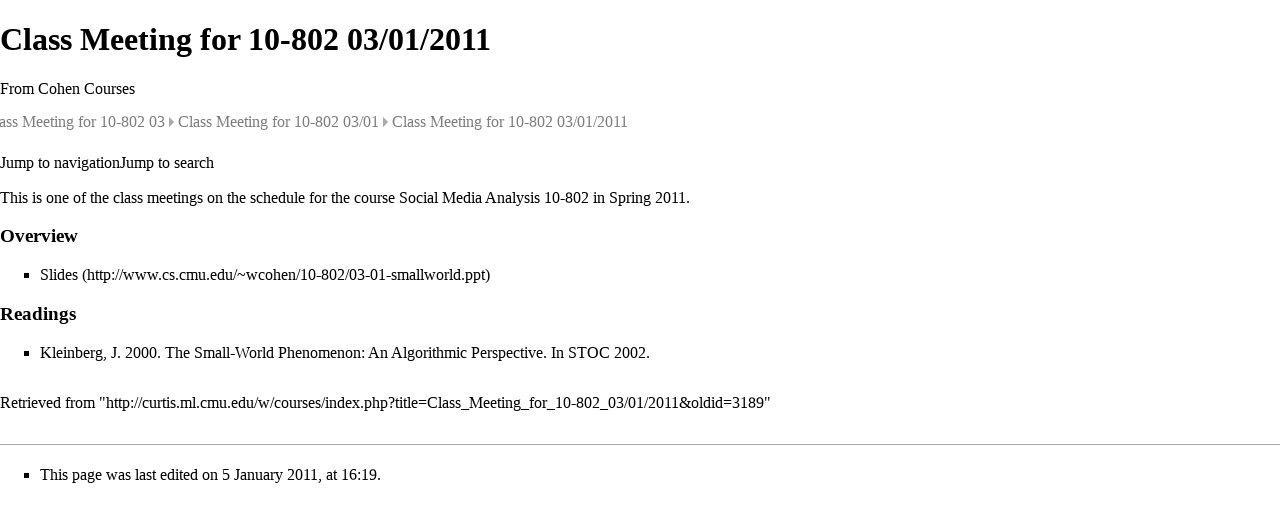

--- FILE ---
content_type: text/html; charset=UTF-8
request_url: http://curtis.ml.cmu.edu/w/courses/index.php?title=Class_Meeting_for_10-802_03/01/2011&printable=yes
body_size: 7192
content:
<!DOCTYPE html>
<html class="client-nojs" lang="en" dir="ltr">
<head>
<meta charset="UTF-8"/>
<title>Class Meeting for 10-802 03/01/2011 - Cohen Courses</title>
<script>document.documentElement.className = document.documentElement.className.replace( /(^|\s)client-nojs(\s|$)/, "$1client-js$2" );</script>
<script>(window.RLQ=window.RLQ||[]).push(function(){mw.config.set({"wgCanonicalNamespace":"","wgCanonicalSpecialPageName":false,"wgNamespaceNumber":0,"wgPageName":"Class_Meeting_for_10-802_03/01/2011","wgTitle":"Class Meeting for 10-802 03/01/2011","wgCurRevisionId":3189,"wgRevisionId":3189,"wgArticleId":1003,"wgIsArticle":true,"wgIsRedirect":false,"wgAction":"view","wgUserName":null,"wgUserGroups":["*"],"wgCategories":[],"wgBreakFrames":false,"wgPageContentLanguage":"en","wgPageContentModel":"wikitext","wgSeparatorTransformTable":["",""],"wgDigitTransformTable":["",""],"wgDefaultDateFormat":"dmy","wgMonthNames":["","January","February","March","April","May","June","July","August","September","October","November","December"],"wgMonthNamesShort":["","Jan","Feb","Mar","Apr","May","Jun","Jul","Aug","Sep","Oct","Nov","Dec"],"wgRelevantPageName":"Class_Meeting_for_10-802_03/01/2011","wgRelevantArticleId":1003,"wgRequestId":"21b1159989c6e7a3eec290f7","wgCSPNonce":false,"wgIsProbablyEditable":false,"wgRelevantPageIsProbablyEditable":false,"wgRestrictionEdit":[],"wgRestrictionMove":[],"wgPageFormsAutocompleteValues":[],"wgPageFormsAutocompleteOnAllChars":false,"wgPageFormsFieldProperties":[],"wgPageFormsCargoFields":[],"wgPageFormsDependentFields":[],"wgPageFormsCalendarValues":[],"wgPageFormsCalendarParams":[],"wgPageFormsCalendarHTML":null,"wgPageFormsGridValues":[],"wgPageFormsGridParams":[],"wgPageFormsContLangYes":null,"wgPageFormsContLangNo":null,"wgPageFormsContLangMonths":[],"wgPageFormsHeightForMinimizingInstances":800,"wgPageFormsShowOnSelect":[],"wgPageFormsScriptPath":"/w/courses/extensions/PageForms","edgValues":null,"wgPageFormsEDSettings":null,"wgAmericanDates":false,"srfFilteredConfig":null,"egMapsScriptPath":"/w/courses/extensions/Maps/","egMapsDebugJS":false,"egMapsAvailableServices":["leaflet","googlemaps3"],"egMapsLeafletLayersApiKeys":{"MapBox":"","MapQuestOpen":"","Thunderforest":"","GeoportailFrance":""}});mw.loader.state({"site.styles":"ready","noscript":"ready","user.styles":"ready","user":"ready","user.options":"ready","user.tokens":"loading","ext.mermaid.styles":"ready","mediawiki.legacy.shared":"ready","mediawiki.legacy.commonPrint":"ready","ext.scite.styles":"ready","ext.semanticbreadcrumblinks.styles":"ready","ext.srf.styles":"ready","ext.smw.style":"ready","ext.smw.tooltip.styles":"ready","mediawiki.skinning.interface":"ready","mediawiki.skinning.content.externallinks":"ready","skins.monobook.responsive":"ready"});mw.loader.implement("user.tokens@0tffind",function($,jQuery,require,module){/*@nomin*/mw.user.tokens.set({"editToken":"+\\","patrolToken":"+\\","watchToken":"+\\","csrfToken":"+\\"});
});RLPAGEMODULES=["ext.smw.style","ext.smw.tooltips","site","mediawiki.page.startup","mediawiki.page.ready","mediawiki.searchSuggest","ext.scite.styles","ext.scite.tooltip","ext.semanticbreadcrumblinks","skins.monobook.mobile"];mw.loader.load(RLPAGEMODULES);});</script>
<link rel="stylesheet" href="/w/courses/load.php?lang=en&amp;modules=ext.mermaid.styles%7Cmediawiki.legacy.commonPrint%2Cshared%7Cmediawiki.skinning.content.externallinks%7Cmediawiki.skinning.interface%7Cskins.monobook.responsive&amp;only=styles&amp;printable=1&amp;skin=monobook"/>
<link rel="stylesheet" href="/w/courses/load.php?lang=en&amp;modules=ext.scite.styles%7Cext.semanticbreadcrumblinks.styles%7Cext.smw.style%7Cext.smw.tooltip.styles&amp;only=styles&amp;printable=1&amp;skin=monobook"/>
<link rel="stylesheet" href="/w/courses/load.php?lang=en&amp;modules=ext.srf.styles&amp;only=styles&amp;printable=1&amp;skin=monobook"/>
<script async="" src="/w/courses/load.php?lang=en&amp;modules=startup&amp;only=scripts&amp;printable=1&amp;skin=monobook"></script>
<meta name="ResourceLoaderDynamicStyles" content=""/>
<meta name="generator" content="MediaWiki 1.33.1"/>
<meta name="robots" content="noindex,follow"/>
<meta name="viewport" content="width=device-width, initial-scale=1.0, user-scalable=yes, minimum-scale=0.25, maximum-scale=5.0"/>
<link rel="alternate" type="application/rdf+xml" title="Class Meeting for 10-802 03/01/2011" href="/w/courses/index.php?title=Special:ExportRDF/Class_Meeting_for_10-802_03/01/2011&amp;xmlmime=rdf"/>
<link rel="shortcut icon" href="/favicon.ico"/>
<link rel="search" type="application/opensearchdescription+xml" href="/w/courses/opensearch_desc.php" title="Cohen Courses (en)"/>
<link rel="EditURI" type="application/rsd+xml" href="http://curtis.ml.cmu.edu/w/courses/api.php?action=rsd"/>
<!--[if lt IE 9]><script src="/w/courses/load.php?lang=en&amp;modules=html5shiv&amp;only=scripts&amp;skin=monobook&amp;sync=1"></script><![endif]-->
</head>
<body class="mediawiki ltr sitedir-ltr mw-hide-empty-elt ns-0 ns-subject page-Class_Meeting_for_10-802_03_01_2011 rootpage-Class_Meeting_for_10-802_03_01_2011 skin-monobook action-view"><div id="globalWrapper"><div id="column-content"><div id="content" class="mw-body" role="main"><a id="top"></a><div class="mw-indicators mw-body-content">
</div>
<h1 id="firstHeading" class="firstHeading" lang="en">Class Meeting for 10-802 03/01/2011</h1><div id="bodyContent" class="mw-body-content"><div id="siteSub">From Cohen Courses</div><div id="contentSub" lang="en" dir="ltr"><div id="sbl-breadcrumbs" class="sbl-breadcrumb-trail-light" dir="ltr"><span class="sbl-breadcrumb-arrow-parent" style=""><a href="/w/courses/index.php?title=Class_Meeting_for_10-802_03&amp;action=edit&amp;redlink=1" class="new" title="Class Meeting for 10-802 03 (page does not exist)">Class Meeting for 10-802 03</a></span><span class="sbl-breadcrumb-arrow-right" style=""></span><span class="sbl-breadcrumb-arrow-parent" style=""><a href="/w/courses/index.php?title=Class_Meeting_for_10-802_03/01&amp;action=edit&amp;redlink=1" class="new" title="Class Meeting for 10-802 03/01 (page does not exist)">Class Meeting for 10-802 03/01</a></span><span class="sbl-breadcrumb-arrow-right" style=""></span><span class="sbl-breadcrumb-arrow-location" style="">Class Meeting for 10-802 03/01/2011</span></div></div><div id="jump-to-nav"></div><a href="#column-one" class="mw-jump-link">Jump to navigation</a><a href="#searchInput" class="mw-jump-link">Jump to search</a><!-- start content --><div id="mw-content-text" lang="en" dir="ltr" class="mw-content-ltr"><div class="mw-parser-output"><p>This is one of the class meetings on the <a href="/w/courses/index.php/Syllabus_for_Analysis_of_Social_Media_10-802_in_Spring_2011" title="Syllabus for Analysis of Social Media 10-802 in Spring 2011">schedule</a> for the course <a href="/w/courses/index.php/Social_Media_Analysis_10-802_in_Spring_2011" title="Social Media Analysis 10-802 in Spring 2011">Social Media Analysis 10-802 in Spring 2011</a>.
</p>
<h3><span class="mw-headline" id="Overview">Overview</span></h3>
<ul><li><a rel="nofollow" class="external text" href="http://www.cs.cmu.edu/~wcohen/10-802/03-01-smallworld.ppt">Slides</a></li></ul>
<h3><span class="mw-headline" id="Readings">Readings</span></h3>
<ul><li>Kleinberg, J. 2000. The Small-World Phenomenon: An Algorithmic Perspective. In STOC 2002.</li></ul>
<!-- 
NewPP limit report
Cached time: 20260113033803
Cache expiry: 86400
Dynamic content: false
[SMW] In‐text annotation parser time: 0 seconds
CPU time usage: 0.005 seconds
Real time usage: 0.006 seconds
Preprocessor visited node count: 7/1000000
Preprocessor generated node count: 12/1000000
Post‐expand include size: 0/2097152 bytes
Template argument size: 0/2097152 bytes
Highest expansion depth: 2/40
Expensive parser function count: 0/100
Unstrip recursion depth: 0/20
Unstrip post‐expand size: 0/5000000 bytes
-->
<!--
Transclusion expansion time report (%,ms,calls,template)
100.00%    0.000      1 -total
-->

<!-- Saved in parser cache with key wikidb-courses_:pcache:idhash:1003-0!canonical and timestamp 20260113033803 and revision id 3189
 -->
</div></div><div class="printfooter">
Retrieved from "<a dir="ltr" href="http://curtis.ml.cmu.edu/w/courses/index.php?title=Class_Meeting_for_10-802_03/01/2011&amp;oldid=3189">http://curtis.ml.cmu.edu/w/courses/index.php?title=Class_Meeting_for_10-802_03/01/2011&amp;oldid=3189</a>"</div>
<div id="catlinks" class="catlinks catlinks-allhidden" data-mw="interface"></div><!-- end content --><div class="visualClear"></div></div></div></div><div id="column-one" lang="en" dir="ltr"><h2>Navigation menu</h2><div role="navigation" class="portlet" id="p-cactions" aria-labelledby="p-cactions-label"><h3 id="p-cactions-label" lang="en" dir="ltr">Page actions</h3><div class="pBody"><ul lang="en" dir="ltr"><li id="ca-nstab-main" class="selected"><a href="/w/courses/index.php/Class_Meeting_for_10-802_03/01/2011" title="View the content page [c]" accesskey="c">Page</a></li><li id="ca-talk" class="new"><a href="/w/courses/index.php?title=Talk:Class_Meeting_for_10-802_03/01/2011&amp;action=edit&amp;redlink=1" rel="discussion" title="Discussion about the content page (page does not exist) [t]" accesskey="t">Discussion</a></li><li id="ca-viewsource"><a href="/w/courses/index.php?title=Class_Meeting_for_10-802_03/01/2011&amp;action=edit" title="This page is protected.&#10;You can view its source [e]" accesskey="e">View source</a></li><li id="ca-history"><a href="/w/courses/index.php?title=Class_Meeting_for_10-802_03/01/2011&amp;action=history" title="Past revisions of this page [h]" accesskey="h">History</a></li></ul></div></div><div role="navigation" class="portlet" id="p-cactions-mobile" aria-labelledby="p-cactions-mobile-label"><h3 id="p-cactions-mobile-label" lang="en" dir="ltr">Page actions</h3><div class="pBody"><ul lang="en" dir="ltr"><li id="ca-nstab-main-mobile" class="selected"><a href="/w/courses/index.php/Class_Meeting_for_10-802_03/01/2011" title="Page">Page</a></li><li id="ca-talk-mobile" class="new"><a href="/w/courses/index.php?title=Talk:Class_Meeting_for_10-802_03/01/2011&amp;action=edit&amp;redlink=1" rel="discussion" title=" (page does not exist)">Discussion</a></li><li id="ca-more"><a href="#p-cactions">More</a></li><li id="ca-tools"><a href="#p-tb" title="Tools">Tools</a></li></ul></div></div><div role="navigation" class="portlet" id="p-personal" aria-labelledby="p-personal-label"><h3 id="p-personal-label" lang="en" dir="ltr">Personal tools</h3><div class="pBody"><ul lang="en" dir="ltr"><li id="pt-login"><a href="/w/courses/index.php?title=Special:UserLogin&amp;returnto=Class+Meeting+for+10-802+03%2F01%2F2011&amp;returntoquery=printable%3Dyes" title="You are encouraged to log in; however, it is not mandatory [o]" accesskey="o">Log in</a></li></ul></div></div><div class="portlet" id="p-logo" role="banner"><a href="/w/courses/index.php/Main_Page" class="mw-wiki-logo" title="Visit the main page"></a></div><div id="sidebar"><div role="navigation" class="portlet generated-sidebar" id="p-navigation" aria-labelledby="p-navigation-label"><h3 id="p-navigation-label" lang="en" dir="ltr">Navigation</h3><div class="pBody"><ul lang="en" dir="ltr"><li id="n-mainpage-description"><a href="/w/courses/index.php/Main_Page" title="Visit the main page [z]" accesskey="z">Main page</a></li><li id="n-recentchanges"><a href="/w/courses/index.php/Special:RecentChanges" title="A list of recent changes in the wiki [r]" accesskey="r">Recent changes</a></li><li id="n-randompage"><a href="/w/courses/index.php/Special:Random" title="Load a random page [x]" accesskey="x">Random page</a></li><li id="n-help-mediawiki"><a href="https://www.mediawiki.org/wiki/Special:MyLanguage/Help:Contents">Help about MediaWiki</a></li></ul></div></div><div role="search" class="portlet" id="p-search"><h3 id="p-search-label" lang="en" dir="ltr"><label for="searchInput">Search</label></h3><div class="pBody" id="searchBody"><form action="/w/courses/index.php" id="searchform"><input type="hidden" value="Special:Search" name="title"/><input type="search" name="search" placeholder="Search Cohen Courses" title="Search Cohen Courses [f]" accesskey="f" id="searchInput"/><input type="submit" name="go" value="Go" title="Go to a page with this exact name if it exists" id="searchGoButton" class="searchButton"/>  <input type="submit" name="fulltext" value="Search" title="Search the pages for this text" id="mw-searchButton" class="searchButton"/></form></div></div><div role="navigation" class="portlet" id="p-tb" aria-labelledby="p-tb-label"><h3 id="p-tb-label" lang="en" dir="ltr">Tools</h3><div class="pBody"><ul lang="en" dir="ltr"><li id="t-whatlinkshere"><a href="/w/courses/index.php/Special:WhatLinksHere/Class_Meeting_for_10-802_03/01/2011" title="A list of all wiki pages that link here [j]" accesskey="j">What links here</a></li><li id="t-recentchangeslinked"><a href="/w/courses/index.php/Special:RecentChangesLinked/Class_Meeting_for_10-802_03/01/2011" rel="nofollow" title="Recent changes in pages linked from this page [k]" accesskey="k">Related changes</a></li><li id="t-specialpages"><a href="/w/courses/index.php/Special:SpecialPages" title="A list of all special pages [q]" accesskey="q">Special pages</a></li><li id="t-permalink"><a href="/w/courses/index.php?title=Class_Meeting_for_10-802_03/01/2011&amp;oldid=3189" title="Permanent link to this revision of the page">Permanent link</a></li><li id="t-info"><a href="/w/courses/index.php?title=Class_Meeting_for_10-802_03/01/2011&amp;action=info" title="More information about this page">Page information</a></li><li id="t-smwbrowselink"><a href="/w/courses/index.php/Special:Browse/:Class-5FMeeting-5Ffor-5F10-2D802-5F03-2F01-2F2011" rel="search">Browse properties</a></li></ul></div></div></div><a href="#sidebar" title="navigation" class="menu-toggle" id="sidebar-toggle"></a><a href="#p-personal" title="user tools" class="menu-toggle" id="p-personal-toggle"></a><a href="#globalWrapper" title="back to top" class="menu-toggle" id="globalWrapper-toggle"></a></div><!-- end of the left (by default at least) column --><div class="visualClear"></div><div id="footer" role="contentinfo" lang="en" dir="ltr"><div id="f-poweredbyico" class="footer-icons"><a href="//www.mediawiki.org/"><img src="/w/courses/resources/assets/poweredby_mediawiki_88x31.png" alt="Powered by MediaWiki" srcset="/w/courses/resources/assets/poweredby_mediawiki_132x47.png 1.5x, /w/courses/resources/assets/poweredby_mediawiki_176x62.png 2x" width="88" height="31"/></a><a href="https://www.semantic-mediawiki.org/wiki/Semantic_MediaWiki"><img src="[data-uri]" alt="Powered by Semantic MediaWiki" class="smw-footer" width="88" height="31"/></a></div><ul id="f-list"><li id="lastmod"> This page was last edited on 5 January 2011, at 16:19.</li><li id="privacy"><a href="/w/courses/index.php/Cohen_Courses:Privacy_policy" title="Cohen Courses:Privacy policy">Privacy policy</a></li><li id="about"><a href="/w/courses/index.php/Cohen_Courses:About" title="Cohen Courses:About">About Cohen Courses</a></li><li id="disclaimer"><a href="/w/courses/index.php/Cohen_Courses:General_disclaimer" title="Cohen Courses:General disclaimer">Disclaimers</a></li></ul></div></div>
<script>(window.RLQ=window.RLQ||[]).push(function(){mw.config.set({"wgPageParseReport":{"smw":{"limitreport-intext-parsertime":0},"limitreport":{"cputime":"0.005","walltime":"0.006","ppvisitednodes":{"value":7,"limit":1000000},"ppgeneratednodes":{"value":12,"limit":1000000},"postexpandincludesize":{"value":0,"limit":2097152},"templateargumentsize":{"value":0,"limit":2097152},"expansiondepth":{"value":2,"limit":40},"expensivefunctioncount":{"value":0,"limit":100},"unstrip-depth":{"value":0,"limit":20},"unstrip-size":{"value":0,"limit":5000000},"timingprofile":["100.00%    0.000      1 -total"]},"cachereport":{"timestamp":"20260113033803","ttl":86400,"transientcontent":false}}});mw.config.set({"wgBackendResponseTime":86});});</script></body></html>